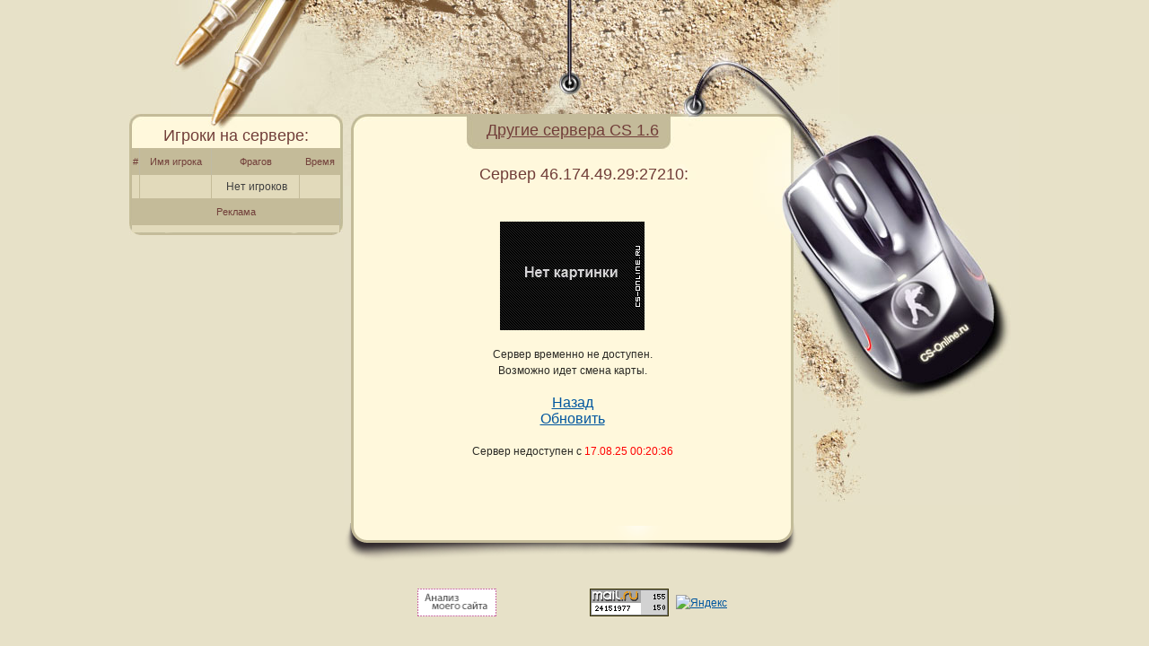

--- FILE ---
content_type: text/html; charset=windows-1251
request_url: http://cs-online.ru/cs/76806.html
body_size: 8094
content:
<!DOCTYPE html PUBLIC "-//W3C//DTD XHTML 1.0 Transitional//EN" "http://www.w3.org/TR/xhtml1/DTD/xhtml1-transitional.dtd">
<html xmlns="http://www.w3.org/1999/xhtml" xml:lang="ru" dir="ltr" lang="ru">
<head>
<title>Сервер CS : 46.174.49.29:27210</title>
<meta http-equiv="content-type" content="text/html; charset=windows-1251" />
<meta name="keywords" content="сервера cs 1.6, cs сервера, counter-strike серверы, cs серверы, cs мониторинг, cs 1.6 сервер, counter-strike сервера, сервер кс, скачать cs">
<meta name="description" content="Сервер CS : 46.174.49.29:27210 - CS-Online.Ru - Мониторинг серверов counter strike (Source, CS 1.6). Серверы CS 1.6, CS Source, Half-Life.">
<link rel="Shortcut icon" href="http://cs-online.ru/favicon.ico" type="image/x-icon" />
<link rel='stylesheet' href='http://cs-online.ru/css/detail.css' type='text/css' />
<script type='text/javascript' src='http://cs-online.ru/js/jQuery.js'></script>
<!--[if lte IE 6]>
<link rel='stylesheet' href='http://cs-online.ru/css/ie6fix.css' type='text/css' />
<![endif]-->
<script type="text/javascript">
function vote(id, type)
{
x = Math.round(Math.random()*(20));
y = Math.round(Math.random()*(20));
sum = prompt ("Сколько будет "+x+" + "+y+" ?", "");
if (sum!=(x+y)) {
alert("Неверно!");
return;
}
$.get("http://cs-online.ru/vote.php", { id: id, type: type},
function(data){
if(data=='1')
{
if (!type) type = -1;
new_rate = parseInt($("#rating_" + id).html()) + type;
$("#rating_" + id).html(new_rate);
alert('Спасибо за Ваш голос!');
}
else if(data=='0')
{
alert('Вы уже сегодня голосовали!');
}
else
{
alert('Спасибо за Ваш голос!');
}
});
}
$.get("http://cs-online.ru/state/cs/76806.png");
setTimeout("addimg();", 250);
function addimg(){
$("#css-info-1").html('<img src="http://cs-online.ru/state/cs/76806.png" alt="Статистика сервера" />');
}
function td(id)
{
e = document.getElementById(id);
if (!e)
return;
if(e.style.display == 'none')
e.style.display = '';
else
e.style.display = 'none';
}
</script>
</head>
</head>
<body>
<div id="body">
<div id="left">
<div class="pp-center"><div class="pp-top"><div class="pp-bottom">
<h2 class="hdr">Игроки на сервере:</h2>
<table class="cccpt">
<tr><th>#</th><th>Имя игрока</th><th class="r">Фрагов</th><th class="r">Время</th></tr>
<tr class="alt"><td></td><td></td><td>&nbsp;Нет игроков</td><td></td></tr></table>
<table class="cccpt">
<tr><th>Реклама</th></tr>
<tr class="alt"><td><script type="text/javascript">
<!--
var _acic={dataProvider:10};(function(){var e=document.createElement("script");e.type="text/javascript";e.async=true;e.src="https://www.acint.net/aci.js";var t=document.getElementsByTagName("script")[0];t.parentNode.insertBefore(e,t)})()
//-->
</script><!--2241308708415--><div id='CYFB_2241308708415'></div>

</td></tr>		
</table>
</div></div></div></div>
<div id="center">
<div class="pc-bottom"><div class="pc-center"><div class="pc-top"><h2 class="pc-hdr"><a href="http://cs-online.ru/cs16/">Другие сервера CS 1.6</a></h2><h3 class="pc-hdr" style="text-align: center;">Сервер 46.174.49.29:27210:</h3>
<div style="text-align: center; padding-bottom: 15px;"><img src="http://cs-online.ru/csmaps/none.jpg" border="0"><br><br>
<center>Сервер временно не доступен.<br>Возможно идет смена карты.<br /><br />
<a href="http://cs-online.ru/cs/" title="Назад"><span class="men" style="font-size:16px">Назад</h2></span></a><br />
<a href="http://cs-online.ru/cs/76806/" title="Обновить"><span class="men" style="font-size:16px">Обновить</span></a><br><br>Сервер недоступен с <span style="color:red">17.08.25 00:20:36</span></center>
</div>
<div class="pc-info">
<table border="0" style="vertical-align:middle;text-align:left;">
<tr>
<td>
</td>
</tr>
<tr>
<td>&nbsp;</td>
<td align="center">
</div>
</td>
</tr>				
<br/>					
</table>
</div>
</div></div></div></div>
</div>
</div>
<div style="text-align: center; max-height: 50px;">	
<script language="JavaScript" type="text/javascript">
<!--
document.write("<div class=\"counter\">\n");
document.write("<!-"+"- UpTime Button Srart -"+"->\n");
document.write("<a href=\'http://www.pr-cy.ru/analysis/cs-online.ru\'><img src=http://pr-cy.ru/images/prcy.gif width=88 height=31 border=0 alt=\'Оптимизация\'></a>\n");
document.write("<!-"+"- UpTime Button End -"+"->\n");
document.write("<!-"+"-LiveInternet counter-"+"-><scr"+"ipt type=\"text/javascr"+"ipt\">document.write(\'<a href=\"http://www.liveinternet.ru/click\" target=_blank><img hspace=\"5\" src=\"http://counter.yadro.ru/hit?t21.5;r\' + escape(document.referrer) + ((typeof(screen)==\'undefined\')?\'\':\';s\'+screen.width+\'*\'+screen.height+\'*\'+(screen.colorDepth?screen.colorDepth:screen.pixelDepth)) + \';u\' + escape(document.URL) + \';\' + Math.random() + \'\" border=0 width=88 height=31 alt=\"\" title=\"LiveInternet: показано число просмотров за 24 часа, посетителей за 24 часа и за сегодн\\я\"><\\/a>\')</scr"+"ipt><!-"+"-/LiveInternet-"+"->\n");
// -->
</script>
<script language="JavaScript" type="text/javascript">
document.write("<!-"+"-Rating@Mail.ru COUNTEr-"+"-><scr"+"ipt language=\"Javascr"+"ipt\" type=\"text/javascr"+"ipt\"><!-"+"-\n");
document.write("d=document;var a=\'\';a+=\';r=\'+escape(d.referrer)\n");
document.write("js=10//-"+"-></scr"+"ipt><scr"+"ipt language=\"Javascr"+"ipt1.1\" type=\"text/javascr"+"ipt\"><!-"+"-\n");
document.write("a+=\';j=\'+navigator.javaEnabled()\n");
document.write("js=11//-"+"-></scr"+"ipt><scr"+"ipt language=\"Javascr"+"ipt1.2\" type=\"text/javascr"+"ipt\"><!-"+"-\n");
document.write("s=screen;a+=\';s=\'+s.width+\'*\'+s.height\n");
document.write("a+=\';d=\'+(s.colorDepth?s.colorDepth:s.pixelDepth)\n");
document.write("js=12//-"+"-></scr"+"ipt><scr"+"ipt language=\"Javascr"+"ipt1.3\" type=\"text/javascr"+"ipt\"><!-"+"-\n");
document.write("js=13//-"+"-></scr"+"ipt><scr"+"ipt language=\"Javascr"+"ipt\" type=\"text/javascr"+"ipt\"><!-"+"-\n");
document.write("d.write(\'<a href=\"http://top.mail.ru/jump?from=987129\"\'+\n");
document.write("\' target=_top><img src=\"http://df.c0.bf.a0.top.list.ru/counter\'+\n");
document.write("\'?id=987129;t=216;js=\'+js+a+\';rand=\'+Math.random()+\n");
document.write("\'\" alt=\"Рейтинг@Mail.ru\"\'+\' border=0 height=31 width=88/><\\/a>\')\n");
document.write("if(11<js)d.write(\'<\'+\'!-"+"- \')//-"+"-></scr"+"ipt><noscr"+"ipt><a\n");
document.write("target=_top href=\"http://top.mail.ru/jump?from=987129\"><img\n");
document.write("src=\"http://df.c0.bf.a0.top.list.ru/counter?js=na;id=987129;t=216\"\n");
document.write("border=0 height=31 width=88\n");
document.write("alt=\"Рейтинг@Mail.ru\"/></a></noscr"+"ipt><scr"+"ipt language=\"Javascr"+"ipt\" type=\"text/javascr"+"ipt\"><!-"+"-\n");
document.write("if(11<js)d.write(\'-"+"-\'+\'>\')//-"+"-></scr"+"ipt><!-"+"-/COUNTER-"+"->\n");
</script>
<script type="text/javascript">
document.write("<a href=http://www.yandex.ru/cy?base=0&host=cs-online.ru><img src=http://www.yandex.ru/cycounter?cs-online.ru hspace=\"5\" width=88 height=31 alt=Яндекс цитирования border=0></a>\n");
</script>
<!-- Yandex.Metrika counter -->
<script type="text/javascript">
    (function (d, w, c) {
        (w[c] = w[c] || []).push(function() {
            try {
                w.yaCounter37890295 = new Ya.Metrika({
                    id:37890295,
                    clickmap:true,
                    trackLinks:true,
                    accurateTrackBounce:true
                });
            } catch(e) { }
        });

        var n = d.getElementsByTagName("script")[0],
            s = d.createElement("script"),
            f = function () { n.parentNode.insertBefore(s, n); };
        s.type = "text/javascript";
        s.async = true;
        s.src = "https://mc.yandex.ru/metrika/watch.js";

        if (w.opera == "[object Opera]") {
            d.addEventListener("DOMContentLoaded", f, false);
        } else { f(); }
    })(document, window, "yandex_metrika_callbacks");
</script>
<noscript><div><img src="https://mc.yandex.ru/watch/37890295" style="position:absolute; left:-9999px;" alt="" /></div></noscript>
<!-- /Yandex.Metrika counter --></div>
</body>
</html>
